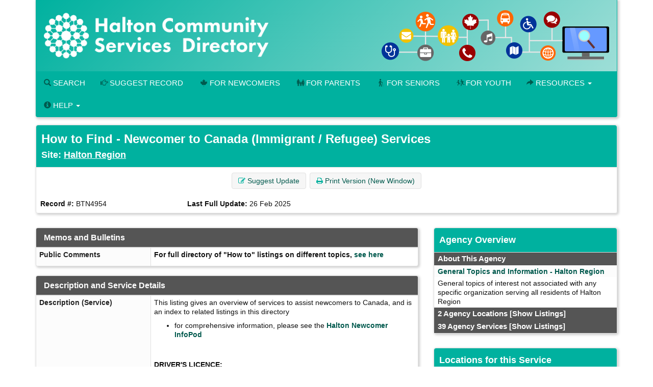

--- FILE ---
content_type: text/html; charset=UTF-8
request_url: https://halton.cioc.ca/record/BTN4954?Number=14
body_size: 17346
content:





<!DOCTYPE HTML PUBLIC "-//W3C//DTD HTML 4.01 Transitional//EN" "http://www.w3.org/TR/html4/loose.dtd">

<html lang="en-CA" class="no-js">
<head>
	<meta http-equiv="X-UA-Compatible" content="IE=edge">
	<meta charset="utf-8">



	<!--  Mobile viewport optimized: j.mp/bplateviewport -->
	<meta name="viewport" content="width=device-width, initial-scale=1.0">

	


	<title>How to Find - Newcomer to Canada (Immigrant / Refugee) Services, Halton Region</title>

	<link rel="shortcut icon" id="shortcut_icon" href="https://wptest.hipinfo.ca/wp-content/uploads/2024/01/favicon-32x32.png">

	<link rel="search" href="../" title="Search Start">
	<link rel="stylesheet" href="https://maxcdn.bootstrapcdn.com/font-awesome/4.6.1/css/font-awesome.min.css">

	<link rel="stylesheet" type="text/css" href="../styles/d/176736336900/ciocbasic_249.css" id="basic_style">
	<link rel="stylesheet" type="text/css" href="../styles/d/176736336900/cioctheme_249.css" id="template_style">

	
	



	<!-- All JavaScript at the bottom, except for Modernizr which enables HTML5 elements & feature detects -->
	<script src="../scripts/modernizr-2.0.6-custom.min_v206.js" type="text/javascript"></script>
	<!--[if lt IE 9 ]>
	<script src="../scripts/respond.min.js" type="text/javascript"></script>
	<![endif]-->


	<script type="text/javascript"><!--

		function add_class(el, classname) {
			if (!el) {
				return;
			}
			var myRE = new RegExp("\\b" + classname + "\\b");
			if (!myRE.test(el.className)) {
				if (el.className) {
					classname = ' ' + classname;
				}
				el.className += classname;
			}
		}

		function remove_class(el, classname) {
			if (!el) {
				return;
			}
			var classnames = el.className.split(' ');
			var newclasses = [];
			for (var i = 0; i < classnames.length; i++) {
				var cn = classnames[i];
				if (cn != classname) {
					newclasses.push(cn);
				}
			}
			el.className = newclasses.join(' ')
		}

		function hide(el) {
			add_class(el, 'NotVisible');
		}

		function show(el) {
			remove_class(el, 'NotVisible');
		}

		function openWin(pageToOpen, windowName) {
			popWin = window.open(pageToOpen, windowName, "toolbar=no,width=490,height=485,location=no,scrollBars=yes,resizable=no,titlebar=yes");
			popWin.focus();
		}

		function openWinL(pageToOpen, windowName) {
			popWin = window.open(pageToOpen, windowName, "toolbar=no,width=650,height=520,location=no,scrollBars=yes,resizable=no,titlebar=yes");
			popWin.focus();
		}

		function openWinXL(pageToOpen, windowName) {
			popWin = window.open(pageToOpen, windowName, "toolbar=no,width=755,height=550,location=no,scrollBars=yes,resizable=no,titlebar=yes");
			popWin.focus();
		}

	//--></script>

	<meta name="og:site_name" value="Halton Community Services Directory" />
	<script type="application/ld+json">
		{
			"@context" : "https://schema.org",
			"@type" : "WebSite",
			"name" : "Halton Community Services Directory",
			"alternateName" : "HCSD",
			"url" : "halton.cioc.ca"
		}
	</script>

</head>


<body  >
<a class="sr-only" href="#page_content">Skip to main content</a>

	<div id="body_content">

		
<nav class="navbar navbar-inverse navbar-static-top" id="CIOC_topnav">
	<div class="container-fluid">
		
		<div class="collapse navbar-collapse CIOC_nav_collapse">
			
			
			<ul class="nav navbar-nav navbar-left">
				<li><a href="https://www.hipinfo.ca"><span class="glyphicon glyphicon-home" aria-hidden="true"></span> Halton Community Services Directory</a></li>
			</ul>
			
			
			<ul class="nav navbar-nav navbar-right">
				<li><a href="mailto:hip@oakville.ca"><span class="glyphicon glyphicon-envelope" aria-hidden="true"></span> Contact Us</a></li>
			</ul>
			
			
			<ul class="nav navbar-nav navbar-right">
				
				
			</ul>
			
		</div>
	</div>
</nav>

<div class="container container-nocontrast">
	<div class="site-header" style="border-top: 0;">
		
		
		
		<div class="header-image header-logo " >
			<div class="row">
				
				<div class="col-xs-12">
					<div id="CIOC_logo">
						<a class="header-logo-link" href="https://www.hipinfo.ca">
							
							<img src="https://s3.amazonaws.com/cioc.halton/HCSD.png" class="img-responsive site-logo" alt="Halton Community Services Directory" >
							
							
						</a>
					</div>
				</div>
				
				
			</div>
		</div>
		
		
		<nav class="navbar navbar-default navbar-static-top" id="CIOC_mainnav">
			<div class="" id="CIOC_mainnav_container">
				
				<div class="navbar-header" id="CIOC_mainnav_header">
					<button type="button" class="navbar-toggle collapsed" data-toggle="collapse" data-target=".CIOC_nav_collapse" aria-expanded="false" aria-controls="navbar">
						<span class="sr-only">Toggle Menu</span>
						<span class="icon-bar"></span>
						<span class="icon-bar"></span>
						<span class="icon-bar"></span>
					</button>
				</div>
				<div class="collapse navbar-collapse navbar-left CIOC_nav_collapse CIOC_center_navbar" id="CIOC_mainnav_navbar">
					<ul class="nav navbar-nav">
						
						<li><a href="/"><span class="glyphicon glyphicon-search" aria-hidden="true"></span> Search</a></li>
						
						<li><a href="../feedback.asp"><span class="glyphicon glyphicon-hand-right" aria-hidden="true"></span> Suggest Record</a></li>
						
						<li><a href="https://newcomers.hipinfo.ca/"><i class="fa icon-maple menu-icon" aria-hidden="true"></i>For Newcomers</a></li>
						
						<li><a href="https://parents.hipinfo.ca/"><i class="fa icon-family menu-icon" aria-hidden="true"></i>For Parents</a></li>
						
						<li><a href="https://seniors.hipinfo.ca/"><i class="fa icon-cane menu-icon" aria-hidden="true"></i>For Seniors</a></li>
						
						<li><a href="https://youth.hipinfo.ca/"><i class="fa icon-school menu-icon" aria-hidden="true"></i>For Youth</a></li>
						
						
						
						<li class="dropdown">
							<a class="dropdown-toggle" aria-expanded="false" aria-haspopup="true" role="button" data-toggle="dropdown" href="#"><span aria-hidden="true" class="glyphicon glyphicon-share-alt"></span> Resources <span class="caret"></span></a>
							<ul class="dropdown-menu dropdown-menu-right">
								
								<li><a href="https://thrc.ca/ccdil/"><i class="fa fa-child menu-icon" aria-hidden="true"></i> Child Care Search</a></li>
								
								<li><a href="https://www.volunteerconnector.org/acton/volunteer-halton"><span class="glyphicon glyphicon-user menu-icon" aria-hidden="true"></span> Find a Volunteer Opportunity</a></li>
								
								<li><a href="https://www.helpinhalton.ca/"><i class="fa fa-share-alt" aria-hidden="true"></i> Print & Share Resources</a></li>
								
								<li><a href="/results.asp?DSTID=389"><span class="glyphicon glyphicon-bookmark menu-icon aria-hidden="true"></span> Service Navigation - How To Find...</a></li>
								
								<li><a href="/servcat.asp"><span class="fa fa-th-list menu-icon aria-hidden="true"></span> Browse Service Categories</a></li>
								
								<li><a href="/pages/hcsd-training-and-display-materials"><i class="glyphicon glyphicon-blackboard menu-icon"></i> HCSD Training</a></li>
								
								<li><a href="/pages/search-widgets"><i class="fa fa-search" aria-hidden="true"></i> Use Our Search Widgets on your Site</a></li>
								
								<li><a href="/customreport">--</a></li>
								
							</ul>
						</li>
						
						
						<li class="dropdown">
							<a class="dropdown-toggle" aria-expanded="false" aria-haspopup="true" role="button" data-toggle="dropdown" href="#"><span class="glyphicon glyphicon-info-sign" aria-hidden="true"></span> Help <span class="caret"></span></a>
							<ul class="dropdown-menu dropdown-menu-right">
								
								<li><a href="mailto:hip@oakville.ca"><i class="fa fa-cog menu-icon" aria-hidden="true"></i> Contact Us</a></li>
								
								<li><a href="/pages/open-data-project-oakville"><i class="fa fa-folder-open menu-icon"></i> Open Data Project (Oakville)</a></li>
								
								<li><a href="/pages/about-HIP-and-FAQs"><span class="glyphicon glyphicon-question-sign menu-icon" aria-hidden="true"></span> About / FAQs</a></li>
								
								<li><a href="/pages/hip-terms-of-use"><span class="glyphicon glyphicon-question-sign menu-icon" aria-hidden="true"></span> Terms of Use & Privacy</a></li>
								
								<li><a href="/pages/search-tips"><span class="glyphicon glyphicon-question-sign menu-icon" aria-hidden="true"></span> Search Tips</a></li>
								
								<li><a href="/pages/hcsd-training-and-display-materials"><span class="glyphicon glyphicon-question-sign menu-icon" aria-hidden="true"></span> HCSD Training</a></li>
								
								<li><a href="https://halton.cioc.ca/login.asp"><span class="glyphicon glyphicon-log-in menu-icon" aria-hidden="true"></span> Login</a></li>
								
							</ul>
						</li>
						
						
						<li style="display:none;"><a id="myListLink" href="../viewlist.asp" class="ListUI" style="display:none;"><span aria-hidden="true" class="glyphicon glyphicon-list-alt"></span> View List (<span id="myListCount"></span>)</a></li>
					</ul>
				</div>
				
			</div>
		</nav>
	</div>

	
	

	
	<ol class="breadcrumb">
		<li><a href="../">Home</a></li>
		<li class="active">
			Record Details
			
		</li>
	</ol>
	




		<div id="page_content" role="main">

		


		











<div id="google-translate-element-parent" class="clearfix mb5" style="display:none;"><div class="content-bubble-float"><div id="google-translate-element" class="mb5"></div></div></div>




<!-- Record Admin Header -->
<div class="record-details">
	<div class="RecordDetailsHeader TitleBox">
		<div class="row">
			<div class="col-sm-12" ">
				<h2>How to Find - Newcomer to Canada (Immigrant / Refugee) Services</h2>
				<h3>Site: <a class="RecordDetailsHeaderText" href="/bresults.asp?ORGNUM=OAK0220&amp;LL1=Halton+Region">Halton Region</a></h3>
			</div>
		</div>
	</div>

	<div class="record-details-action">
		<!-- Quick Access Record Menu -->
		<div class="HideListUI clear-line-below text-center">
			<span class="NoWrap ListUI">
        <span id="added_to_list_BTN4954" style="display:none;" class="btn btn-info btn-content-border-thick">
            <span class="fa fa-check" aria-hidden="true"></span> Record Added
        </span>
        <span id="add_to_list_BTN4954">
            <span class="btn btn-info add_to_list" data-id="BTN4954">
                <span class="fa fa-plus" aria-hidden="true"></span> <strong>Add to List</strong>
            </span>
            
        </span>
        </span>
			<a role="button" class="btn btn-info" href="/feedback.asp?NUM=BTN4954&amp;UpdateLn=en-CA">
				<span class="fa fa-edit" aria-hidden="true"></span> Suggest Update
			</a>
			


			<a role="button" class="btn btn-info hidden-xs" href="/record/BTN4954?PrintMd=on&amp;UseCICVwTmp=" target="_BLANK">
				<span class="fa fa-print" aria-hidden="true"></span>
				Print Version (New Window)
			</a>






		</div>


		<div class="">
			<div class="row">
				<div class="col-sm-4 col-md-3 record-details-admin-fields">
					<strong>Record #:</strong>
					BTN4954
				</div>
				<div class="col-sm-4 col-md-3 record-details-admin-fields">
					<strong>Last Full Update:</strong>
					<span class="NoWrap">26 Feb 2025</span>
				</div>
			</div>
		</div>
	</div>
</div>

<div class="row">
	<div class="col-md-8">
		<div class="panel panel-default">
			<div class="panel-heading">
				<h4>Memos and Bulletins</h4>
			</div>
			<div class="panel-body no-padding">
				<table class="BasicBorder cell-padding-4 full-width inset-table responsive-table">
					
					
					<tr>
						<td class="field-label-cell">Public Comments</td>
						<td class="field-data-cell"><p><strong>For full directory of "How to" listings on different topics, <a href="https://halton.cioc.ca/bresults.asp?PBID=626" target="_blank">see here</a></strong></p></td>
					</tr>
				</table>
			</div>
		</div>
		<div class="panel panel-default">
			<div class="panel-heading">
				<h4>Description and Service Details</h4>
			</div>
			<div class="panel-body no-padding">
				<table class="BasicBorder cell-padding-4 full-width inset-table responsive-table">
					
					
					<tr>
						<td class="field-label-cell">Description (Service)</td>
						<td class="field-data-cell"><p>This listing gives an overview of services to assist newcomers to Canada, and is an index to related listings in this directory&nbsp;</p>
<ul>
<li>for comprehensive information, please see the&nbsp;<a href="https://newcomers.hipinfo.ca/" target="_blank">Halton Newcomer InfoPod</a></li>
</ul>
<p>&nbsp;</p>
<p><strong>DRIVER'S LICENCE:</strong> &nbsp;</p>
<p>A newcomer to Ontario can use a valid licence from another province, state or country for 60 days</p>
<ul>
<li>after 60 days, a newcomer must switch to an Ontario driver&rsquo;s licence</li>
<li>for more information on driver's licences for newcomers, see&nbsp;<a href="http://www.ontario.ca/driving-and-roads/exchange-foreign-drivers-licence" target="_blank">Ministry of Transportation website</a></li>
<li>to apply for an Ontario driver's licence, go to a Drivetest Centre (for locations, see full listings <strong><a href="https://halton.cioc.ca/bresults.asp?STerms=Drivetest+Centre&amp;SType=O&amp;CMType=S&amp;OComm=&amp;PBID=&amp;NUM=" target="_blank">here</a>)</strong></li>
</ul>
<p>&nbsp;</p>
<p><strong>HEALTH INSURANCE:</strong></p>
<p>Ontario Health Insurance Plan (OHIP) provides publicly-funded health care for residents of Ontario</p>
<ul>
<li>for more information, see separate listing <strong><a href="https://halton.cioc.ca/record/ONT00094?Number=299" target="_blank">here</a></strong></li>
<li>to apply for OHIP, go to a ServiceOntario Service Counter (for locations, see full listings <strong><a href="https://halton.cioc.ca/bresults.asp?STerms=serviceontario+service+counter&amp;SType=O&amp;CMType=S&amp;OComm=&amp;PBID=&amp;NUM=" target="_blank">here</a></strong>)</li>
</ul>
<p>Interim Federal Health Program provides limited, temporary coverage of health-care benefits for specific groups of people in Canada who do not have provincial, territorial, or private health-care coverage</p>
<ul>
<li>for more information, see&nbsp;<a href="http://www.cic.gc.ca/english/refugees/outside/summary-ifhp.asp" target="_blank">Government of Canada website</a></li>
</ul>
<p>&nbsp;</p>
<p><strong>IMMIGRATION AND CITIZENSHIP:</strong> &nbsp;</p>
<p>Immigration, Refugees and Citizenship Canada facilitates the arrival of immigrants, provides protection to refugees, and offers programming to help newcomers settle in Canada</p>
<ul>
<li>also grants citizenship and issues travel documents (such as passports) to Canadians</li>
<li>for more information, see&nbsp;<a href="https://www.canada.ca/en/immigration-refugees-citizenship.html?_ga=2.154721784.1999166723.1511794548-2057276988.1508789311" target="_blank">Government of Canada website</a></li>
</ul>
<p>Discover Canada: The Rights and Responsibilities of Citizenship test is used by newcomers to study for the citizenship test</p>
<ul>
<li>the publication is available <a href="http://www.cic.gc.ca/english/resources/publications/discover/index.asp" target="_blank">online</a> to read, listen to, or download</li>
<li>a free print copy can be ordered <a href="https://smp.gilmore.ca/web/richsmp/layout/generica/UserMain.faces" target="_blank">online</a> or by calling 1-888-567-7183</li>
<li>also available to borrow at some library locations</li>
</ul>
<p>&nbsp;</p>
<p><strong>INFORMATION AND REFERRAL FOR NEWCOMERS</strong> &nbsp;</p>
<p>For Community Information Centres throughout Halton that maintain information about the full range of human services and which function as the primary source of information about and linkage to human service providers in the community, see <a href="http://www.hipinfo.ca/results.asp?SCon=O&amp;STerms=%22information+oakville%22+%22information+burlington%22+%22information+milton%22+%22information+halton+hills%22&amp;SType=O" target="_blank">here</a></p>
<ul>
<li>for help in languages other than English, dial 2-1-1 to reach 211 Ontario, which uses data from the Halton Community Services Directory and has live translation services in more than 150 languages</li>
</ul>
<p><a href="http://settlement.org" target="_blank">Settlement.org</a>&nbsp;</p>
<p>&nbsp;</p>
<p><strong>INTERPRETATION AND TRANSLATION:</strong></p>
<p>For a list of organizations that may provide this service, see full listings <a href="https://halton.cioc.ca/bresults.asp?STerms=Interpretation%2FTranslation&amp;SType=A&amp;CMType=L&amp;CMID=57&amp;OComm=&amp;OCommID=&amp;PBID=&amp;NUM=" target="_blank">here</a>&nbsp;</p>
<ul>
<li>may be a fee for document translation</li>
</ul>
<p>&nbsp;</p>
<p><strong>LANGUAGE INSTRUCTION - ESL, FSL AND LINC:</strong></p>
<p>Programs that offer opportunities to learn listening, speaking, reading and writing skills with an emphasis on developing the level of communication competence that is essential for adults who are living in a setting in which English or French is the primary language</p>
<ul>
<li>for more information, see separate listing <a href="https://halton.cioc.ca/record/BTN2000" target="_blank">here</a></li>
</ul>
<p>&nbsp;</p>
<p><strong>NEWCOMER SETTLEMENT SERVICES:</strong></p>
<p>Free services for newcomers to Canada are funded by Immigration, Refugees and Citizenship Canada to provide advice and help on:&nbsp;</p>
<ul>
<li>looking for a job</li>
<li>getting a language assessment</li>
<li>registering for language classes</li>
<li>finding a place to live</li>
<li>signing children up for school</li>
<li>learning about community services</li>
</ul>
<p>Available in <a href="https://halton.cioc.ca/bresults.asp?STerms=%22newcomer+settlement+services%22&amp;SType=T&amp;CMType=L&amp;CMID=59&amp;OComm=&amp;PBID=&amp;NUM=" target="_blank">Burlington</a>, <a href="https://halton.cioc.ca/bresults.asp?STerms=%22Newcomer+Settlement+Services%22&amp;SType=A&amp;CMType=L&amp;CMID=1314&amp;OComm=&amp;OCommID=&amp;PBID=&amp;NUM=" target="_blank">Halton Hills</a>, <a href="https://halton.cioc.ca/bresults.asp?STerms=%22newcomer+settlement+services%22&amp;SType=T&amp;CMType=L&amp;CMID=63&amp;OComm=&amp;PBID=&amp;NUM=" target="_blank">Oakville</a>, <a href="https://halton.cioc.ca/bresults.asp?STerms=%22newcomer+settlement+services%22&amp;SType=T&amp;CMType=L&amp;CMID=62&amp;OComm=&amp;PBID=&amp;NUM=" target="_blank">Milton</a> and <a href="https://halton.cioc.ca/bresults.asp?STerms=%22newcomer+settlement+services%22&amp;SType=T&amp;CMType=L&amp;OComm=&amp;PBID=&amp;NUM=" target="_blank">surrounding areas</a></p></td>
					</tr>
					
					
					<tr>
						<td class="field-label-cell">Hours</td>
						<td class="field-data-cell"><p>Contact organization for information</p></td>
					</tr>
					
					
					<tr>
						<td class="field-label-cell">Areas Served</td>
						<td class="field-data-cell">Halton Region</td>
					</tr>
					
					
					<tr>
						<td class="field-label-cell">Eligibility</td>
						<td class="field-data-cell">Varies by program</td>
					</tr>
					
					
					<tr>
						<td class="field-label-cell">Application</td>
						<td class="field-data-cell"><p>Varies by program</p></td>
					</tr>
					
					
					<tr>
						<td class="field-label-cell">Languages</td>
						<td class="field-data-cell">English ; other languages and translation services may be available * contact each organization/service for more information</td>
					</tr>
					
					
					<tr>
						<td class="field-label-cell">Fees</td>
						<td class="field-data-cell">Service - for some, varies by service</td>
					</tr>
				</table>
			</div>
		</div>
		<div class="panel panel-default">
			<div class="panel-heading">
				<h4>Site Information</h4>
			</div>
			<div class="panel-body no-padding">
				<table class="BasicBorder cell-padding-4 full-width inset-table responsive-table">
					
					
					<tr>
						<td class="field-label-cell">Located In Community</td>
						<td class="field-data-cell">Halton Region</td>
					</tr>
					
					
					<tr>
						<td class="field-label-cell">Physical Access</td>
						<td class="field-data-cell">Not Applicable</td>
					</tr>
				</table>
			</div>
		</div>
		<div class="panel panel-default">
			<div class="panel-heading">
				<h4>Categories and Classification</h4>
			</div>
			<div class="panel-body no-padding">
				<table class="BasicBorder cell-padding-4 full-width inset-table responsive-table">
					
					
					<tr>
						<td class="field-label-cell">HCSD Main Heading</td>
						<td class="field-data-cell"><A HREF="../bresults.asp?GHID_GRP=689">Employment / Training</A> ; <A HREF="../bresults.asp?GHID_GRP=694">Income Programs</A> ; <A HREF="../bresults.asp?GHID_GRP=696">Newcomers</A> ; <A HREF="../bresults.asp?GHID_GRP=702">Topic Guides</A></td>
					</tr>
					
					
					<tr>
						<td class="field-label-cell">HCSD Sub Heading</td>
						<td class="field-data-cell"><A HREF="../bresults.asp?GHID=15433">All "How To" Guides</A> ; <A HREF="../bresults.asp?GHID=13094">English as a Second Language</A> ; <A HREF="../bresults.asp?GHID=13098">Interpretation / Translation</A> ; <A HREF="../bresults.asp?GHID=13099">Newcomer Employment Programs</A> ; <A HREF="../bresults.asp?GHID=13137">Newcomer Employment Resources</A> ; <A HREF="../bresults.asp?GHID=13101">Newcomer Settlement Services</A> ; <A HREF="../bresults.asp?GHID=13206">Newcomer to Canada (Immigrant / Refugee) Services</A> ; <A HREF="../bresults.asp?GHID=13100">Refugees</A> ; <A HREF="../bresults.asp?GHID=13091">Social Assistance</A> ; <A HREF="../bresults.asp?GHID=13217">Special Topics</A></td>
					</tr>
					
					<tr>
						<td class="field-label-cell">Service Categories</td>
						<td class="field-data-cell"><A HREF="../tresults.asp?TC=RP-1400.8000-167">Cultural Transition Counselling</A> ; <A HREF="../tresults.asp?TC=HH-0500.8000-150">English as a Second Language</A> ; <A HREF="../tresults.asp?TC=ND-6500.3300">Immigrant/Refugee Employment Programs</A> ; <A HREF="../tresults.asp?TC=PH-3500">Interpretation/Translation</A> ~ <A HREF="../tresults.asp?TC=YE-3500">Immigrants/Refugees</A> ; <A HREF="../tresults.asp?TC=PH-1450.6000">Newcomer Settlement Services</A> ; <A HREF="../tresults.asp?TC=NS-8000.7000">Refugee Health Insurance</A> ; <A HREF="../tresults.asp?TC=TJ-3000.8000">Specialized Information and Referral</A> ~ <A HREF="../tresults.asp?TC=YZ-3350">Immigration Issues</A></td>
					</tr>
				</table>
			</div>
		</div>
	</div>

	
	<div class="col-md-4">
		<div class="agency-overview">
			<div class="TitleBox RecordDetailsHeader">
				<h3>Agency Overview</h3>
			</div>
			<div class="related-records">
				<div class="RevTitleBox related-row">
					 About This Agency
				</div>
				<div class="details"
					 >
					
						<div class="FieldLabelLeft related-row"  >
							<a href="/record/OAK0220">General Topics and Information - Halton Region</a>
						</div>
						<div class="record-summary related-row">
							General topics of interest not associated with any specific organization serving all residents of Halton Region 
						</div>
				</div>
			</div>
			<div class="related-records">
				<div class="RevTitleBox related-row">
					2 Agency Locations
					<a href="/results.asp?OLSCode=SITE&amp;ORGNUM=OAK0220" class="show-toggle RevTitleText">[Show Listings]</a>
				</div>
				<div class="details"
						style="display: none;"
					 >
					
						<div class="FieldLabelLeft related-row"  >
							<a href="/record/OAK0087">Halton Region</a>
						</div>
						<div class="record-summary related-row">
							Halton Region, ON<br>&nbsp;<br><a href="http://maps.google.ca/maps?hl=en&q=,%20Halton%20Region,%20ON%20Canada" target="_blank">View Google Map</a>
						</div>
						<div class="FieldLabelLeft related-row"  >
							<a href="/record/OAK0221">No Physical Location</a>
						</div>
						<div class="record-summary related-row">
							ON, ON<br>Canada
						</div>
				</div>
			</div>
			<div class="related-records">
				<div class="RevTitleBox related-row">
					39 Agency Services
					<a href="/results.asp?OLSCode=SERVICE&amp;ORGNUM=OAK0220" class="show-toggle RevTitleText">[Show Listings]</a>
				</div>
				<div class="details"
						style="display: none;"
					 >
					
						<div class="FieldLabelLeft related-row"  >
							<a href="/record/BTN2176">Adaptive Clothing</a>
						</div>
						<div class="record-summary related-row">
							This listing summarizes suppliers of adaptive clothing for people with disabilities * for complete details and contact information, see each individual link Geri Fashions * toll free: 1-800-361-4374  ... <a href="../record/BTN2176">[More]</a>
						</div>
						<div class="FieldLabelLeft related-row"  >
							<a href="/record/OAK4101">Birthday and Anniversary Greetings</a>
						</div>
						<div class="record-summary related-row">
							When someone is celebrating a special birthday or wedding anniversary, congratulatory greetings can be requested from:&nbsp; His Majesty the King * for 60+ year anniversaries and 100+ birthdays, (5 y ... <a href="../record/OAK4101">[More]</a>
						</div>
						<div class="FieldLabelLeft related-row"  >
							<a href="/record/MIL0722">Car Pool Lots</a>
						</div>
						<div class="record-summary related-row">
							For a searchable map, visit website &nbsp; Halton Car Pool Lots: Oakville: * 407 and Trafalgar Rd North - map &nbsp; * 407 and Trafalgar Rd South - map * 407 and Bronte Rd - map * QEW and Winston Chu ... <a href="../record/MIL0722">[More]</a>
						</div>
						<div class="FieldLabelLeft related-row"  >
							<a href="/record/BTN0483">Child Abuse and Neglect Reporting</a>
						</div>
						<div class="record-summary related-row">
							You must report child abuse and neglect Everyone in Ontario, including members of the public and professionals who work closely with children, is required by law to report suspected child abuse or ne ... <a href="../record/BTN0483">[More]</a>
						</div>
						<div class="FieldLabelLeft related-row"  >
							<a href="/record/BTN4878">Estate Administration and Wills</a>
						</div>
						<div class="record-summary related-row">
							For general Information, see Ontario Ministry of the Attorney General website here and Government of Canada website here &nbsp; ESTATES: &nbsp; Estate Administration Tax and Estate Information Return ... <a href="../record/BTN4878">[More]</a>
						</div>
						<div class="FieldLabelLeft related-row"  >
							<a href="/record/BTN5039">Exam Proctoring</a>
						</div>
						<div class="record-summary related-row">
							This listing lists proctoring services for students required to write supervised exams outside of a classroom setting * for complete details and contact information, see each individual link Burlingt ... <a href="../record/BTN5039">[More]</a>
						</div>
						<div class="FieldLabelLeft related-row"  >
							<a href="/record/BTN3877">Farms, Markets and Christmas Tree Farms</a>
						</div>
						<div class="record-summary related-row">
							This listing describes where to find information on farms, markets and Christmas tree farms&nbsp; &nbsp; Halton Farms and Markets: * Simply Local: Your Guide to Halton Farms, available online here &n ... <a href="../record/BTN3877">[More]</a>
						</div>
						<div class="FieldLabelLeft related-row"  >
							<a href="/record/OAK0514">How to - Access or Correct your Personal Health Records</a>
						</div>
						<div class="record-summary related-row">
							The Information and Privacy Commissioner of Ontario (IPC) oversees Ontario&rsquo;s health privacy law, the&nbsp; Personal Health Information Protection Act * under that law, you have the right to req ... <a href="../record/OAK0514">[More]</a>
						</div>
						<div class="FieldLabelLeft related-row"  >
							<a href="/record/BTN0216">How to - Report a Death</a>
						</div>
						<div class="record-summary related-row">
							Overview of how to report a death (not in hospital) and what to do when someone dies TO REPORT A DEATH: For an unexpected death: Call 9-1-1 * when a death happens outside of hospital, it is deemed a  ... <a href="../record/BTN0216">[More]</a>
						</div>
						<div class="FieldLabelLeft related-row"  >
							<a href="/record/BTN1074">How to Find - Affordable Housing & Help for Rent, Utilities or Property Taxes</a>
						</div>
						<div class="record-summary related-row">
							Explains different housing types and how to apply, and directs to other housing-related listings in this directory&nbsp; * for emergency shelters see separate listing here &nbsp; NONPROFIT HOUSING &n ... <a href="../record/BTN1074">[More]</a>
						</div>
						<div class="FieldLabelLeft related-row"  >
							<a href="/record/OAK0176">How to Find - Bereavement Resources</a>
						</div>
						<div class="record-summary related-row">
							What to do when someone dies This website answers common questions about what to do, and what support is available, when a loved one dies * www.canada.ca/en/services/death.html Bereavement Authority  ... <a href="../record/OAK0176">[More]</a>
						</div>
						<div class="FieldLabelLeft related-row"  >
							<a href="/record/OAK0501">How to Find - Counselling and Therapist Services</a>
						</div>
						<div class="record-summary related-row">
							Here are common ways to access counselling services and where to start. * If you need urgent support, start here: How to Find - Crisis &amp; Distress Services &nbsp; 1) Family Doctor Start with your  ... <a href="../record/OAK0501">[More]</a>
						</div>
						<div class="FieldLabelLeft related-row"  >
							<a href="/record/BTN2466">How to Find - Crisis and Distress Services</a>
						</div>
						<div class="record-summary related-row">
							This is a general overview of crisis &amp; distress resources, serving Halton Region. All services are available 24/7 unless noted otherwise. * for Emergency Shelters in Halton and surrounding area,  ... <a href="../record/BTN2466">[More]</a>
						</div>
						<div class="FieldLabelLeft related-row"  >
							<a href="/record/BTN0683">How to Find - Dental Care & Free, Low Cost, Emergency & Special Needs Dental Services</a>
						</div>
						<div class="record-summary related-row">
							Overview of how to find a dentist, hygienist or specialty dental services, free and reduced-cost dental care, and directs to other dental-related listings in the Halton Community Services Directory & ... <a href="../record/BTN0683">[More]</a>
						</div>
						<div class="FieldLabelLeft related-row"  >
							<a href="/record/OAK0834">How to Find - Doctors Accepting New Patients</a>
						</div>
						<div class="record-summary related-row">
							A family doctor or nurse practitioner is your primary health care clinician, meaning they are the person you make an appointment with when you have a new, non-emergency health concern. To find a fami ... <a href="../record/OAK0834">[More]</a>
						</div>
						<div class="FieldLabelLeft related-row"  >
							<a href="/record/BTN4778">How to Find - Emergency Shelters in Halton and Area</a>
						</div>
						<div class="record-summary related-row">
							Shelter Intake For intake to shelters in the region of Halton, call Access Halton at 3-1-1 * Please note: Individuals who are willing to accept support or services from Halton Region will be provided ... <a href="../record/BTN4778">[More]</a>
						</div>
						<div class="FieldLabelLeft related-row"  >
							<a href="/record/BTN4999">How to Find - Employment, Apprenticeship, Training and Literacy Programs</a>
						</div>
						<div class="record-summary related-row">
							Overview of programs ranging from basic education and literacy to workforce preparation, career training and job search assistance programs, and directs to other related listings in this directory&nb ... <a href="../record/BTN4999">[More]</a>
						</div>
						<div class="FieldLabelLeft related-row"  >
							<a href="/record/BTN2000">How to Find - ESL, FSL and LINC Classes</a>
						</div>
						<div class="record-summary related-row">
							Overview of free ESL (English as a Second Language), FSL (French as a Second Language) and LINC (Language Instruction for Newcomers to Canada) classes in Halton, and directs to other related listings ... <a href="../record/BTN2000">[More]</a>
						</div>
						<div class="FieldLabelLeft related-row"  >
							<a href="/record/BTN4781">How to Find - Help for Seniors</a>
						</div>
						<div class="record-summary related-row">
							This listing gives an overview of programs and services available to older adults, and is also an index to related listings in the Halton Community Services Directory * for comprehensive information, ... <a href="../record/BTN4781">[More]</a>
						</div>
						<div class="FieldLabelLeft related-row"  >
							<a href="/record/OAK9163">How to Find - Help for Suspected Human Trafficking or Sexual Exploitation</a>
						</div>
						<div class="record-summary related-row">
							If you witness or suspect someone is a victim of human trafficking or sexual exploitation, or if a victim comes to you, there are agencies in Halton Region that offer help and support services: For a ... <a href="../record/OAK9163">[More]</a>
						</div>
						<div class="FieldLabelLeft related-row"  >
							<a href="/record/BTN4780">How to Find - Income Programs & Financial Assistance</a>
						</div>
						<div class="record-summary related-row">
							This listing provides an overview of benefits from federal, provincial or territorial governments, and acts as an index to related listings in this directory&nbsp; &nbsp; For a customized list of fed ... <a href="../record/BTN4780">[More]</a>
						</div>
						<div class="FieldLabelLeft related-row"  >
							<a href="/record/BTN1198">How to Find - Legal Help and Information</a>
						</div>
						<div class="record-summary related-row">
							This listing gives an overview of legislation, community legal clinics, legal information services, how to find a lawyer or paralegal, Powers of Attorney, and is also an index to related listings in  ... <a href="../record/BTN1198">[More]</a>
						</div>
						<div class="FieldLabelLeft related-row"  >
							&#x2794;
							How to Find - Newcomer to Canada (Immigrant / Refugee) Services
						</div>
						<div class="record-summary related-row">
							This listing gives an overview of services to assist newcomers to Canada, and is an index to related listings in this directory&nbsp; * for comprehensive information, please see the&nbsp; Halton Newc ... <a href="../record/BTN4954">[More]</a>
						</div>
						<div class="FieldLabelLeft related-row"  >
							<a href="/record/OAK0455">How to Find - Sexual Assault and Domestic Violence Crisis Services</a>
						</div>
						<div class="record-summary related-row">
							This is a general overview of Sexual Assault and Domestic/Family Violence resources, serving Halton region * In an emergency call 9-1-1 for police, fire and/or ambulance * for emergency shelters in H ... <a href="../record/OAK0455">[More]</a>
						</div>
						<div class="FieldLabelLeft related-row"  >
							<a href="/record/OAK0213">How to Find - Student / Youth Summer Jobs</a>
						</div>
						<div class="record-summary related-row">
							General list of services designed to assist youth, aged 15-30, with finding summer employment. This is not a complete list of all services available.&nbsp; Government of Canada * Youth Job Bank - the ... <a href="../record/OAK0213">[More]</a>
						</div>
						<div class="FieldLabelLeft related-row"  >
							<a href="/record/BTN4675">Infant Car Seats, Booster Seats</a>
						</div>
						<div class="record-summary related-row">
							This listing provides an overview of infant seat and booster seat laws, and car seat clinics * all drivers are responsible for ensuring that passengers under 16 are secured properly For details on sp ... <a href="../record/BTN4675">[More]</a>
						</div>
						<div class="FieldLabelLeft related-row"  >
							<a href="/record/OAK4003">Local Transit and Bus Services in Halton Region</a>
						</div>
						<div class="record-summary related-row">
							Burlington: Burlington Transit * Bus and schedule inquiries: 905-639-0550&nbsp; * Schedules and maps &nbsp; Specialized Transit (Handi-Van) * for those unable to use conventional transit service due  ... <a href="../record/OAK4003">[More]</a>
						</div>
						<div class="FieldLabelLeft related-row"  >
							<a href="/record/BTN2597">Map and Aerial Photo Sources</a>
						</div>
						<div class="record-summary related-row">
							This listing describes where to purchase or view various types of maps and aerial photos&nbsp; &nbsp; MAPS &nbsp; Cycling and Trail Maps: Burlington * trail map available online Halton * interactive  ... <a href="../record/BTN2597">[More]</a>
						</div>
						<div class="FieldLabelLeft related-row"  >
							<a href="/record/BTN4901">Marriage Services - Civil Wedding Ceremonies and Marriage Officiants</a>
						</div>
						<div class="record-summary related-row">
							This listing gives an overview of laws related to celebrants for marriage services, and how to find officiants and civil wedding services&nbsp; * for additional information, including age minimums an ... <a href="../record/BTN4901">[More]</a>
						</div>
						<div class="FieldLabelLeft related-row"  >
							<a href="/record/BTN4598">Medical Transportation, Non-emergency</a>
						</div>
						<div class="record-summary related-row">
							This listing gives an overview of where to find non-emergency transportation, including wheelchair and stretcher transportation, to medical appointments&nbsp; &nbsp; &nbsp; REGULAR AND/OR WHEELCHAIR- ... <a href="../record/BTN4598">[More]</a>
						</div>
						<div class="FieldLabelLeft related-row"  >
							<a href="/record/BTN0113">Mobility Aids and Assistive Equipment</a>
						</div>
						<div class="record-summary related-row">
							This listing summarizes suppliers of mobility aids and assistive equipment * for complete details and contact information, see each individual link Sales and / or rental:&nbsp; Burlington Home Medica ... <a href="../record/BTN0113">[More]</a>
						</div>
						<div class="FieldLabelLeft related-row"  >
							<a href="/record/BTN4776">Ontario Public Holidays and Retail Business Holidays</a>
						</div>
						<div class="record-summary related-row">
							This listing provides information on holidays for employees covered by the Ontario Employment Standards Act (ESA) and Retail Business Holidays Act&nbsp; &nbsp; Note: the ESA does not apply to certain ... <a href="../record/BTN4776">[More]</a>
						</div>
						<div class="FieldLabelLeft related-row"  >
							<a href="/record/MHH00022">Ostomy Resources</a>
						</div>
						<div class="record-summary related-row">
							* Ostomy Canada Society, http://www.ostomycanada.ca/ * Nurses Specialized in Wound, Ostomy and Continence Canada (NSWOCC) (formerly known as the Canadian Association for Enterostomal Therapy), https: ... <a href="../record/MHH00022">[More]</a>
						</div>
						<div class="FieldLabelLeft related-row"  >
							<a href="/record/OAK0471">Remembrance Day Ceremonies</a>
						</div>
						<div class="record-summary related-row">
							For details on the current year's Remembrance Day Ceremonies, see the Royal Canadian Legion webpage here You can also visit these dedicated pages: * Town of Oakville&nbsp; - Remembrance Day&nbsp; * C ... <a href="../record/OAK0471">[More]</a>
						</div>
						<div class="FieldLabelLeft related-row"  >
							<a href="/record/BTN1731">Skiing, Snowboarding and Snowshoeing Locations</a>
						</div>
						<div class="record-summary related-row">
							This listing summarizes where to find locations for downhill skiing, snowboarding, cross-country skiing and snowshoeing&nbsp; &nbsp; Conservation Halton (for details see separate listing here ): * do ... <a href="../record/BTN1731">[More]</a>
						</div>
						<div class="FieldLabelLeft related-row"  >
							<a href="/record/OAK3922">Taxi Services - Companies Serving Halton</a>
						</div>
						<div class="record-summary related-row">
							This is a summary of the Taxi companies serving Halton * for medical transportation, including wheelchair and stretcher, see here * for a list of transit and bus services serving Halton, see here &nb ... <a href="../record/OAK3922">[More]</a>
						</div>
						<div class="FieldLabelLeft related-row"  >
							<a href="/record/BTN1847">Time Changes, Exact Time and Time Zones</a>
						</div>
						<div class="record-summary related-row">
							This listing covers Daylight Saving Time and Standard Time, how to find exact time, and international time zone charts * in Ontario, the legislation that governs daylight saving time is the Time Act& ... <a href="../record/BTN1847">[More]</a>
						</div>
						<div class="FieldLabelLeft related-row"  >
							<a href="/record/MHH0614">Total Contact Cast for Diabetic Foot Ulcers (The)</a>
						</div>
						<div class="record-summary related-row">
							Ontario Health atHome offers the Total Contact Cast at no cost to eligible patients with diabetic foot ulcers * used to treat patients suffering from diabetic foot ulcers and Charcot Neuroarthropathy ... <a href="../record/MHH0614">[More]</a>
						</div>
						<div class="FieldLabelLeft related-row"  >
							<a href="/record/BTN0844">Used Eyeglasses - Where to Donate</a>
						</div>
						<div class="record-summary related-row">
							This listing is a summary of locations that take used eyeglasses&nbsp; * see link for full details and contact information &nbsp; Lions Recycle for Sight &nbsp; Collects used eyewear to provide free  ... <a href="../record/BTN0844">[More]</a>
						</div>
				</div>
			</div>
		</div>
		<div class="agency-overview">
			<div class="TitleBox RecordDetailsHeader">
				<h3>Locations for this Service</h3>
			</div>
			<div class="related-records">
				<div class="RevTitleBox related-row">
					1  Location(s) for this Service
				</div>
				<div class="details"
					 >
					
						<div class="FieldLabelLeft related-row"  >
							<a href="/record/OAK0087">Halton Region</a>
						</div>
						<div class="record-summary related-row">
							Halton Region, ON<br>&nbsp;<br><a href="http://maps.google.ca/maps?hl=en&q=,%20Halton%20Region,%20ON%20Canada" target="_blank">View Google Map</a>
						</div>
				</div>
			</div>
		</div>
	</div>
</div>











		
		<div id="bottom-message-container">
			<hr id="bottom-message-hr">
			<p>Any omissions are unintentional and HIP disclaims any liability for unauthorized use or reproduction of any portion of this site. For a complete copyright and license statement please refer to our <a href="https://halton.cioc.ca/pages/hip-terms-of-use" target="_blank">Terms of Use</a>.</p>
		</div>
		</div>

				<div class="footer footer-narrow">
		<div class="row">
			
			<div class="col-xxs-12 col-xs-6 col-sm-4 footer-col">
				
				<div class="table link-table">
					
					
					
					<div class="table-row">
						<div class="table-cell icon-cell">
							<span class="fa-stack">
								<i class="fa fa-circle fa-stack-2x"></i>
								<i class="fa fa-envelope fa-inverse fa-stack-1x"></i>
							</span>
						</div>
						<div class="table-cell icon-cell-text"><a href="mailto:hip@oakville.ca">hip@oakville.ca</a></div>
					</div>
					
					
					
					<div class="table-row">
						<div class="table-cell icon-cell">
							<span class="fa-stack">
								<i class="fa fa-circle fa-stack-2x"></i>
								<i class="fa fa-facebook fa-inverse fa-stack-1x"></i>
							</span>
						</div>
						<div class="table-cell icon-cell-text"><a href="https://www.facebook.com/HIPinfoOnline">Facebook</a></div>
					</div>
					
					
					<div class="table-row">
						<div class="table-cell icon-cell">
							<span class="fa-stack">
								<i class="fa fa-circle fa-stack-2x"></i>
								<i class="fa fa-twitter fa-inverse fa-stack-1x"></i>
							</span>
						</div>
						<div class="table-cell icon-cell-text"><a href="https://twitter.com/HIPinfoOnline">X (Twitter)</a></div>
					</div>
					
					
					<div class="table-row">
						<div class="table-cell icon-cell">
							<span class="fa-stack">
								<i class="fa fa-circle fa-stack-2x"></i>
								<i class="fa fa-instagram fa-inverse fa-stack-1x"></i>
							</span>
						</div>
						<div class="table-cell icon-cell-text"><a href="https://www.instagram.com/hipinfo/">Instagram</a></div>
					</div>
					
					
					
					
				</div>
				
				<p><a href="/record/BTN2201"><img src="https://s3.amazonaws.com/cioc.halton/HIP.png" alt="Halton Information Providers" class="img-responsive"></a></p>
				
			</div>
			
			
			<div class="col-xxs-12 col-xs-6 col-sm-4 footer-col">
				
				
				<div class="table link-table">
					
					<div class="table-row">
						<div class="table-cell icon-cell">
							<span class="fa-stack">
								<i class="fa fa-circle fa-stack-2x"></i>
								<i class="fa fa-angle-double-right fa-inverse fa-stack-1x"></i>
							</span>
						</div>
						<div class="table-cell icon-cell-text"><a href="/record/BTN4017">Information Burlington</a></div>
					</div>
					
					<div class="table-row">
						<div class="table-cell icon-cell">
							<span class="fa-stack">
								<i class="fa fa-circle fa-stack-2x"></i>
								<i class="fa fa-angle-double-right fa-inverse fa-stack-1x"></i>
							</span>
						</div>
						<div class="table-cell icon-cell-text"><a href="/record/ACT4000">Information Halton Hills</a></div>
					</div>
					
					<div class="table-row">
						<div class="table-cell icon-cell">
							<span class="fa-stack">
								<i class="fa fa-circle fa-stack-2x"></i>
								<i class="fa fa-angle-double-right fa-inverse fa-stack-1x"></i>
							</span>
						</div>
						<div class="table-cell icon-cell-text"><a href="/record/OAK0001">Information Oakville</a></div>
					</div>
					
					<div class="table-row">
						<div class="table-cell icon-cell">
							<span class="fa-stack">
								<i class="fa fa-circle fa-stack-2x"></i>
								<i class="fa fa-angle-double-right fa-inverse fa-stack-1x"></i>
							</span>
						</div>
						<div class="table-cell icon-cell-text"><a href="/record/MIL0000">Information Milton</a></div>
					</div>
					
					<div class="table-row">
						<div class="table-cell icon-cell">
							<span class="fa-stack">
								<i class="fa fa-circle fa-stack-2x"></i>
								<i class="fa fa-angle-double-right fa-inverse fa-stack-1x"></i>
							</span>
						</div>
						<div class="table-cell icon-cell-text"><a href="/record/OAK2712">The Halton Resource Connection, Child Care Directory and Information Line</a></div>
					</div>
					
					<div class="table-row">
						<div class="table-cell icon-cell">
							<span class="fa-stack">
								<i class="fa fa-circle fa-stack-2x"></i>
								<i class="fa fa-angle-double-right fa-inverse fa-stack-1x"></i>
							</span>
						</div>
						<div class="table-cell icon-cell-text"><a href="/record/BTN1924">Volunteer Halton</a></div>
					</div>
					
				</div>
				
			</div>
			
			
			<div class="col-xxs-12 col-xs-12 col-sm-4 footer-col">
				<p style="font-size:small;">Halton Information Providers (HIP) holds the intellectual property rights for the information on this site.  You must credit HIP as the source on each copy of any information that originates from this site.  If you have questions about linking to the website or the Halton Community Services Directory, or using information from the directory, please see our <a href="/pages/hip-terms-of-use">Terms of Use</a> or email <a href="mailto:HIP@oakville.ca">HIP@oakville.ca</a>.</p>
			</div>
			
		</div>
	</div>
</div>


			<div class="container-fluid">
				<footer class="last-line">
					<div class="copyright">&copy; 2026 Halton Information Providers</div>
					<div class="cioc-attribution">This database runs on the <a href="http://www.opencioc.org/">OpenCIOC Platform</a></div>
				</footer>
			</div>


	</div> <!--! end of #container -->

		
                <script src="https://ajax.googleapis.com/ajax/libs/jquery/1.9.1/jquery.min.js"></script>
                <script src="https://code.jquery.com/jquery-migrate-1.2.1.min.js"></script>
                <script src="https://ajax.googleapis.com/ajax/libs/jqueryui/1.9.0/jquery-ui.min.js"></script>
                <script type="text/javascript">$.widget.bridge("uibutton", jQuery.ui.button);$.widget.bridge("uitooltip", jQuery.ui.tooltip);</script>
                
                <script src="https://maxcdn.bootstrapcdn.com/bootstrap/3.3.5/js/bootstrap.min.js" integrity="sha256-Sk3nkD6mLTMOF0EOpNtsIry+s1CsaqQC1rVLTAy+0yc= sha512-K1qjQ+NcF2TYO/eI3M6v8EiNYZfA95pQumfvcVrTHtwQVDG+aHRqLi/ETn2uB+1JqwYqVG3LIvdm9lj6imS/pQ==" crossorigin="anonymous"></script>
                <script src="https://cdn.jsdelivr.net/bootstrap.jasny/3.13/js/jasny-bootstrap.min.js"></script>
            
            

		
		


<script type="text/javascript" src="../scripts/details.min_v1744558903.js"></script>

<script type="text/javascript">
	(function () {
		window['initialize'] = function () {
			var $ = jQuery
			
			init_cached_state();
		initialize_record_maps("key=AIzaSyD9BuY73Eik8FtaGME-3GxEC2XDIEzmcxo", "en-CA")
	restore_cached_state();

			initialize_listing_toggle.apply(null, ["[Show Listings]", "[Hide Listings]", "[Show Deleted]", "[Hide Deleted]"]);
};
	$(initialize);
}) ();
</script>


	
	<script type="text/javascript">
	 (
	  function() {
		  class CiocCookieConsent extends EventTarget {
			constructor() {
				super();
				var self = this;
				this.COOKIE_CONSENT_KEY = 'cioc_cookie_consent';
				this.prompt_enabled = false;
				window.addEventListener("storage", function(e)
						{self.onStorageChange(e)});
				this.consent_state = this.check_stored_consent_state();
			}
			check_stored_consent_state() {
				let value = localStorage.getItem(this.COOKIE_CONSENT_KEY);
				return this.parse_stored_consent_state(value);
			}
			parse_stored_consent_state(value) {
				if (value) {
					let parsed = JSON.parse(value);
					let date_saved = new Date(parsed.date_saved);
					let maxage = date_saved.getTime() + (3600*24*182*1000);
					if(Date.now() > maxage) {
						localStorage.removeItem(this.COOKIE_CONSENT_KEY);
						return null;
					}
					return parsed;
				}
				return null;
			}
			emitConsentChangeEvent() {
				this.dispatchEvent(new CustomEvent("cookieconsentchanged", { detail: this.consent_state }));
			}
			onStorageChange(e) {
				if(e.key == this.COOKIE_CONSENT_KEY){
					this.consent_state = this.parse_stored_consent_state(e.newvalue);
					this.emitConsentChangeEvent();
				}
			}
			isAnalyticsAllowed() {
				if (!this.prompt_enabled) {
					return true;
				}
				return this.consent_state && this.consent_state.cookies_allowed === 'all';
			}
			storeConsentChange(cookies_allowed) {
				this.consent_state = {'date_saved': (new Date()).toISOString(),
						'cookies_allowed': cookies_allowed}
				let value = JSON.stringify(this.consent_state);
				localStorage.setItem(this.COOKIE_CONSENT_KEY, value);
				this.emitConsentChangeEvent();
				jQuery('#cioc-inline-cookie-prompt').hide();
				jQuery('#cioc-cookie-prompt-modal').modal('hide');
			}
			acceptAll() {
				this.storeConsentChange('all');
			}
			acceptNeccessary() {
				this.storeConsentChange('necessary');
			}
			configureUI($){
				var self = this;
				if(!this.consent_state) {
					$('#cioc-inline-cookie-prompt').show();
				}
				$("#body_content").on('click', '.cioc-cookie-accept-all', function() {
					self.acceptAll();
				}).on('click', '.cioc-cookie-only-necessary', function() {
					self.acceptNeccessary();
				});
			}
		  }
		  if(!window.cioc_cookie_consent) {
			  window.cioc_cookie_consent = new CiocCookieConsent();
			  if (window.cioc_cookie_consent.prompt_enabled) {
				  jQuery(function(){
					window.cioc_cookie_consent.configureUI(jQuery);
				  });
			  }
		  }

	  })();
	 </script>


		
	<script type="text/javascript">
	(function() {
	var list_nums = [];

	var init = function() {
		init_list_adder({
			has_session: false,
			list_view_mode: false,
			already_added: list_nums,
			ct_update_url: "../ct/push",
			list_update_url: "../jsonfeeds/updatelist.asp",
			domain: 'CIC'
			});
	}
	jQuery(init);
	})();
	</script>

	
	<!-- Google Analytics -->
	<script type="text/javascript">
		(function() {
		window.dataLayer = window.dataLayer || [];
		window.gtag = function(){dataLayer.push(arguments);}
		if (window.cioc_cookie_consent.prompt_enabled) {
			gtag('consent', 'default', {
				'ad_user_data': 'denied',
				'ad_personalization': 'denied',
				'ad_storage': 'denied',
				'analytics_storage': 'denied',
			});
		}
		gtag('js', new Date());
		var record_page_event = function() {
		  var gtagScript = document.createElement('script');
		  gtagScript.async = true;
		  gtagScript.src = "https://www.googletagmanager.com/gtag/js?id=G-TC5DX0MSYX";

		  var firstScript = document.getElementsByTagName('script')[0];
		  firstScript.parentNode.insertBefore(gtagScript,firstScript);

			
		{
			
			let d = {"dimension1": "PUBLIC", "dimension2": "en-CA", "dimension3": "CIC-129"};
			if(window.cioc_results_count) {
			   d['metric4'] = window.cioc_results_count;
			}

			window.cioc_ga4_code = 'G-TC5DX0MSYX';
			window.cioc_ga4_dimensions = d;
			gtag('config', window.cioc_ga4_code,  {send_page_view: false});
			gtag('event', 'page_view', jQuery.merge(
				{page_title: document.title,
				page_location: location.href, send_to:
				window.cioc_ga4_code}, d)
			);
		}
		}
		var record_consent = function() {
			gtag('consent', 'update', {
				'ad_user_data': 'denied',
				'ad_personalization': 'denied',
				'ad_storage': 'denied',
				'analytics_storage': 'granted',
			});
		}
		if (window.cioc_cookie_consent.prompt_enabled) {
			if (window.cioc_cookie_consent.isAnalyticsAllowed()) {
				record_consent();
				record_page_event();
			} else {
				window.cioc_cookie_consent.addEventListener('cookieconsentchanged', function() {
					if (window.cioc_cookie_consent.isAnalyticsAllowed()) {
						record_consent();
						record_page_event();
					}
				});
			}
		} else {
			record_page_event();
		}
			
			
		})();

	</script>
	<!-- End Google Analytics -->
	<script type="text/javascript">
	jQuery(function(){
		window.googleTranslateElementInit = function() {
			var settings = {pageLanguage: 'en-CA', layout: google.translate.TranslateElement.InlineLayout.SIMPLE}
			if (window.cioc_ga4_code) {
				settings.gaTrack = true;
				settings.gaId = window.cioc_ga4_code;
			}
			jQuery('#google-translate-element-parent').show();
			new google.translate.TranslateElement(settings, 'google-translate-element');
		};
	});
	</script>
	<script type="text/javascript" src="//translate.google.com/translate_a/element.js?cb=googleTranslateElementInit"></script>
	
</body>
</html>









